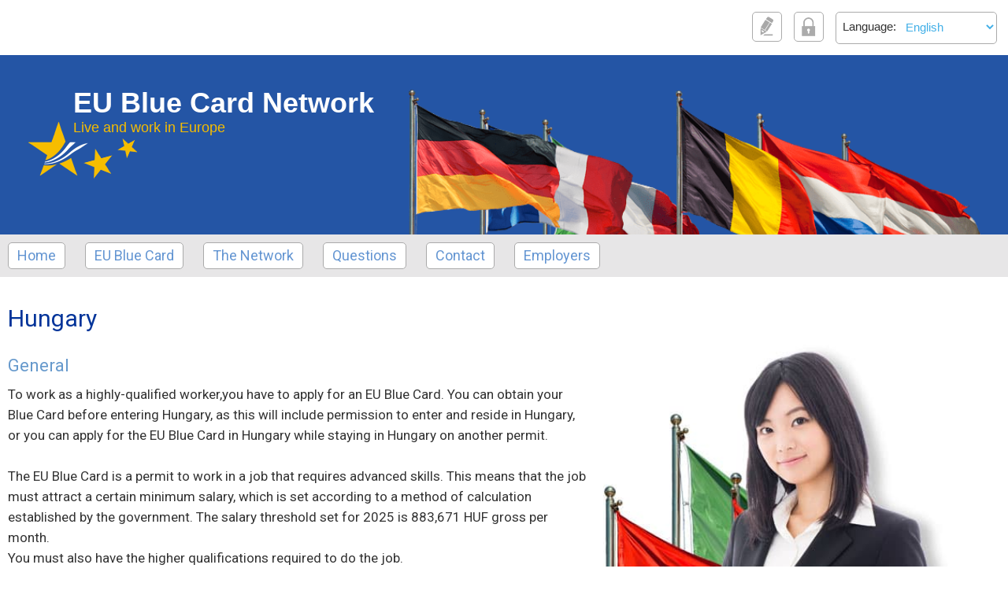

--- FILE ---
content_type: text/html; charset=UTF-8
request_url: https://apply.eu/BlueCard/Hungary/
body_size: 17807
content:
<!DOCTYPE html>
<html lang="en">

    <head>
        <title>EU Blue Card Network - EU Blue Card Hungary</title>
        <meta charset="utf-8" />
        <meta name="viewport" content="width=device-width, initial-scale=1, maximum-scale=5" />

	<meta name="keywords" content="Hungary, Work, Employment, visa, permit, migration, temporarily residence, permanent residence, European Union, Blue Card, Jobs, immigration, skilled labour,citizenship, education, Europe" />	
	<meta name="description" content="Detailed information on the application procedure, eligibility and conditions for prospective holders of the EU Blue Card Hungary" />
	<meta name="robots" content="index, follow" />



        <link rel="stylesheet" href="/stylesheets/1global.css" type="text/css" />
        <link rel="stylesheet" href="/stylesheets/1jquery.mmenu.css" type="text/css" />
        <!--[if lt IE 9]>
        
        <![endif]-->




<!--  checkform and select -->

  <script>

	function changeFunc()
	{
	var selectBox = document.getElementById("selectBox");
	var selectedValue = selectBox.options[selectBox.selectedIndex].value;

	window.location = selectedValue;
	}

function checkform1()
	{

	var filter = /^([a-zA-Z0-9_\.\-])+\@(([a-zA-Z0-9\-])+\.)+([a-zA-Z0-9]{2,4})+$/;
	if (!filter.test(document.putdata.email.value))
		{
		alert('Invalid email address.');
		return false;
		}

	if (document.putdata.passwd1.value == '')
		{
		alert('No password entered.');
		return false;
		}

	if (document.putdata.passwd1.value.length < 5)
		{
		alert('Password is too short.');
		return false;
		}

	if (document.putdata.passwd1.value == 'password' || document.putdata.passwd1.value == 'qwerty' || document.putdata.passwd1.value == '12345' || document.putdata.passwd1.value == '123456' || document.putdata.passwd1.value == '1234567')
		{
		alert('Please choose a better password.');
		return false;
		}

	if (document.putdata.passwd1.value != document.putdata.passwd2.value)
		{
		alert('Passwords are not identical.');
		return false;
		}
	}


function checkform2()
	{
	if (document.putdata1.passwd1.value == '')
		{
		alert('No password entered.');
		return false;
		}

	if (document.putdata1.passwd1.value.length < 5)
		{
		alert('Password is too short.');
		return false;
		}
	}

	</script>

<link rel="icon" href="/favicon.svg">
    </head>
    <body>

        <!-- / wrapper \ -->
        <div id="wrapper">

            <!-- / main container \ -->
            <div id="mainCntr">

                <!-- / header container \ -->
                <header id="headerCntr">


 <!--  topbox, language, header -->

                    <!-- / top box \ -->
                    <div class="topBox">
                        <div class="center">
                            <ul>
                                <li>
                                    
                                        <a href="https://apply.eu/quicklogin.php#tab1"><img src="/1images/icon1.png" alt="quick signup"></a>
                                   
                                </li>
                                <li>
                                    
                                        <a href="https://apply.eu/quicklogin.php#tab2"><img src="/1images/icon2.png" alt="quick login"></a>
                                    
                                </li>
                                <li>

					<label class="label" for="selectBox">Language:</label>
                                    <span class="select">
                                        <select id="selectBox" onchange="changeFunc();">
                                            <option value="/" selected>English</option>
                                            <option value="/de">Deutsch</option>
                                            <option value="/fr">français</option>
                                            <option value="/es">español</option>
                                            <option value="/pt">português</option>
                                            <option value="/it">italiano</option>
                                            <option value="/nl">Nederlands</option>
					    <option value="/uk">Українська</option>
                                            <option value="/tr">Türkçe</option>
                                            <option value="/ru">русский</option>
                                            <option value="/ar">العربية</option>
                                            <option value="/fa">فارسی</option>
                                        </select>
                                    </span>

                                </li>
                            </ul>
                        </div>
                    </div>
                    <!-- \ top box / -->

                    <!-- / header box \ -->
                    <div class="headerBox">
                        <div class="center">
                            <div class="inner">
                                <h1 class="logo"><a href="/">EU Blue Card Network <span>Live and work in Europe</span></a></h1>
                                <div class="banner">
                                    <img src="/1images/eu-flags.png" alt="Flags of countries participating in the blue card program">
                                </div>
                            </div>
                        </div>
                    </div>
                    <!-- \ header box / -->


                    <!-- / menu box \ -->
                    <nav class="menuBox" id="nav">
                        <div class="center">
				<ul>
				<li><a href="/">Home</a></li>
				<li><a href="/BlueCard/"><span>EU Blue Card</span></a></li>
				<li><a href="/Network/"><span>The Network</span></a></li>
				<li><a href="/Questions/"><span>Questions</span></a></li>
				<li><a href="/Contact/"><span>Contact</span></a></li>
				<li><a href="/employers/"><span>Employers</span></a></li>
				</ul>                        </div>
                    </nav>
                    <!-- \ menu box / -->

                    <a class="mobileMenu" href="#nav">
                        <img src="/1images/mobile_menu.png" alt="mobile">
                    </a>
                </header>
                <!-- \ header container / -->

                <!-- / content container \ -->
                <div id="contentCntr">
                    <div class="center">

                        <!-- / left container \ -->
                        <div id="leftCntr">

                            <!-- / content box \ -->
                            <div class="contentBox">









                    <h2>Hungary</h2>
                    
                    <h3>General</h3>
                    
<p>
To work as a highly-qualified worker,you have to apply for an EU Blue Card. You can obtain your Blue Card before entering Hungary, as this will include permission to enter and reside in Hungary, or you can apply for the EU Blue Card in Hungary while staying in Hungary on another permit.
<BR><BR>

The EU Blue Card is a permit to work in a job that requires advanced skills. This means that the job must attract a certain minimum salary, which is set according to a method of calculation established by the government.
The salary threshold set for 2025 is 883,671 HUF gross per month.
<BR>

You must also have the higher qualifications required to do the job.
<BR><BR>

</p>

                    <h3>Procedure</h3>
   <p>

Apply for an EU Blue Card at the embassy or consulate in your country of origin or the country of lawful residence. Again, you may also apply for an EU Blue Card in Hungary at the competent <a href="http://www.bmbah.hu/index.php?lang=en">regional directorate of the Office of Immigration</a>.

<BR><BR>

Two key forms are available for Blue Card Hungary. Both are to be submitted in person with Hungarian immigration.<BR>


<BR>

1. Application for Residence Permit (Word document) - <a href="HU-ApplicationForResidencePermit2019.docx" target="_new">Link</a> <BR>
2. EU Blue Card - Appendix 3 (Word document) - <a href="HU-BlueCard_APNDX-3-2019.docx" target="_new">Link</a>


<BR><BR>



Return to  <a href="../EUcountries.php">country index</a>.



</p>
       















				</div>
                            <!-- \ content box / -->

                        </div>
                        <!-- \ left container / -->




<!--

eu-blue-card-african-employee-man.jpg
eu-blue-card-african-employee-woman.jpg
eu-blue-card-african-woman-2.jpg
eu-blue-card-african-woman.jpg
eu-blue-card-azian-businessman.jpg
eu-blue-card-azian-man.jpg
eu-blue-card-azian-student.jpg
eu-blue-card-azian-woman.jpg
eu-blue-card-chinese-businesswoman.jpg
eu-blue-card-employer.jpg
eu-blue-card-indian-businessman.jpg
eu-blue-card-indian-doctor.jpg
eu-blue-card-indian-employee-man.jpg
eu-blue-card-korean-man.jpg
eu-blue-card-russian-man.jpg
eu-blue-card-russian-woman.jpg
eu-blue-card-slavic-woman.jpg

-->



                        <!-- / right container \ -->
                        <div id="rightCntr">

                            <!-- / image box \ -->
                            <div class="imageBox">
                                <img src="/1images/eu-blue-card-chinese-businesswoman.jpg" alt="eu-blue-card-chinese-businesswoman">
                            </div>
                            <!-- \ image box / -->







 <!--  login box _ seperate file -->


			<!-- / login box \ -->
				<div class="loginBox" id="tab-container">
				<ul class="tab">

<li><a href="javascript:void(0);" class="signup active" id="signuptab" onclick="tabs(1);return false;">Sign up</a></li><li><a href="javascript:void(0);" class="login" id="logintab" onclick="tabs(2);return false;">Login</a></li>

                                    </ul>
                                    <div class="clear"></div>
                                    <div class="detail">

                                      <fieldset>



<div class="block" id="tab1" style="display:block;">					     <form action="/create/" method="post" name="putdata" onSubmit="return checkform1()">
                                                    <div class="row">
						<label class="label" for="email">Email address<span>*</span></label>
						<input type="email" maxlength="64" name="email" id="email" class="field">
                                                    </div>
                                                    <div class="row">
                                                        <label class="label" for="passwd1">Password<span>*</span></label>
                                                        <input type="password" maxlength="32" name="passwd1" id="passwd1" class="field">
                                                    </div>

													
                                                    <div class="row">
													
													
													


<input type="hidden" value="8XMFtoIOHeltgg55Sey9Qd+hQ0W+/k0e70Xj9n5bcYH5sow1f2eAoJ8=" name="captdata" id="captdata">
<label class="label" for="captcha"><b>Verification sum </b><img style="display: inline-block;" src="image_creator.php?a4kvUuNhSLNq3Bp7Xh7j7ZlPJGGscXETS7mLXdUgez/DXLepRwW6h8fRXhY="></label>
<input type="text" maxlength="12" value="" name="captcha" id="captcha" class="field">

</div>

                                                    <div class="row">
                                                        <div class="icon">
                                                            <img src="/1images/ssl.png" alt="Secure connection TLS 1.2">
                                                        </div>

							<input type="hidden" name="src" value="signup">
<input type="hidden" name="affiliate" value="0">                                                        <input type="submit" value="Send" class="btn">
                                                        <div class="clear"></div>
                                                    </div>
					      </form>
                                           </div>

                                </fieldset>



                                <fieldset>


<div class="block logindetail" id="tab2" style="display:none;">					  <form action="/profile/" method="post" name="putdata1" onSubmit="return checkform2()">
                                                    <div class="row">
                                                        <label class="label" for="email2">Email address<span>*</span></label>
                                                        <input type="email" maxlength="64" name="email" id="email2" class="field">
                                                    </div>
                                                    <div class="row">
                                                        <label class="label" for="passwd12">Password<span>*</span></label>
                                                        <input type="password" maxlength="32" name="passwd1" id="passwd12" class="field">
                                                    </div>
                                                    <div class="row">
                                                        <div class="icon">
                                                            <img src="/1images/ssl.png" alt="Secure connection TLS 1.2">
                                                        </div>

							<input type="hidden" name="src" value="signin">

                                                        <input type="submit" value="Send" class="btn">
                                                        <div class="clear"></div>
                                                    </div>
                                           </form>
                                         </div>
                                       </fieldset>

                                    </div>
                                </div>
                                <!-- \ login box / -->


<script>

function tabs(a)
{


if (a == 1) 
	{
	document.getElementById("signuptab").className = "signup active";
	document.getElementById("logintab").className = "login";


	document.getElementById("tab1").style.display = "block";
	document.getElementById("tab2").style.display = "none";

	}

if (a == 2) 
	{
	document.getElementById("signuptab").className = "signup";
	document.getElementById("logintab").className = "login active";


	document.getElementById("tab1").style.display = "none";
	document.getElementById("tab2").style.display = "block";
	}


}


</script>






                        </div>
                        <!-- \ right container / -->

                    </div>
                </div>
                <!-- \ content container / -->



 <!--  footer container -->


                <!-- / footer container \ -->
                <footer id="footerCntr">

                    <!-- / footer box \ -->
                    <div class="footerBox">
                        <div class="center">
                            <div class="space">
                                <div class="holder">

                                    <div class="block">
                                        <div class="title">General information</div>
                                        <ul>
											
											<li><a href="/TermsOfUse/">Terms of Use</a></li>
											<li><a href="/TermsOfUse#Privacy">GDPR Compliance</a></li>
											
											<li><a href="/directives/">EU Blue Card Directives</a></li>
											<li><a href="/passport">Citizenship paths</a></li>
                                        </ul>
                                    </div>
                                    <div class="block">
                                        <div class="title">Quick Links</div>
                                        <ul>


											<li><a href="/BlueCard/EUcountries.php">In-depth country profiles</a></li>
											<li><a href="/Work-in-Europe/">Labour market analysis </a></li>
											<li><a href="https://taskforce.eu">Citizenship by Descent</a></li>

											<li><a href="https://apply.eu/personal/">Personal assistance</a></li>
                                        </ul>
                                    </div>
                                </div>
                            </div>
                        </div>
                    </div>
                    <!-- \ footer box / -->

                    <!-- / copyrightBox box \ -->
                    <div class="copyrightBox">
                        <p class="notranslate">&copy; 2009 - 2026 EU Blue Card Network</p>
                    </div>
                    <!-- \ copyrightBox box / -->

                </footer>
                <!-- \ footer container / -->


<!-- Google tag (gtag.js) -->
<script async src="https://www.googletagmanager.com/gtag/js?id=AW-1070888235"></script>
<script>
  window.dataLayer = window.dataLayer || [];
  function gtag(){dataLayer.push(arguments);}
  gtag('js', new Date());

  gtag('config', 'AW-1070888235');
</script>


            </div>
            <!-- \ main container / -->

        </div>
        <!-- \ wrapper / -->

<!--  javscript files -->

<script src="/javascripts/archive2.js"></script>

<script>


$(document).ready(function() {
  $("#nav").mmenu({
	 // options
  }, {
	 // configuration
	 clone: true
  });
});


// all custom JS here //
 $(document).ready(function() {
  $(".questionBox li a").click(function () {
	$(".contentdetail").slideUp('normal');
	
	$('.questionBox li a').removeClass('active');
	if (($(this).next(".contentdetail").css("display")) == "none") {
		$(this).next(".contentdetail").slideDown('normal');
		
		$(this).addClass('active')
		//$("html, body").animate({ scrollTop: 0 }, "normal");
		
	}

 });
 

 
 });

</script>
    </body>
</html>


--- FILE ---
content_type: text/css
request_url: https://apply.eu/stylesheets/1global.css
body_size: 32532
content:
@import url('https://fonts.googleapis.com/css?family=Roboto:400,700');
@import url('https://fonts.googleapis.com/css?family=Open+Sans:400,700');

/* #Site Styles
================================================== */

/* #Font-Face
================================================== */

/* ### general ### */
* { margin: 0; padding: 0; -webkit-box-sizing: border-box; -moz-box-sizing: border-box; box-sizing: border-box; }
html,body { font-family: 'Roboto', sans-serif; font-size: 12px; color: #000; }
input,select,textarea { font-family: 'Roboto', sans-serif; font-size: 12px; color: #000; }
body { background: #fff; }
img { border: 0; display: block; }
ul,li { list-style: none; }
:focus { outline: none; }
h1,h2,h3,h4,h5,h6 { font-weight: 400; }
fieldset { border: none; }



select.go { height: 28px; width: calc(100% - 166px); border: 1px solid #aaa; color: #345852; padding: 3px 5px; font-size: 16px; background: #fff; appearance: none; -o-appearance: none; -webkit-appearance: none; -ms-appearance: none; border-radius: 3px; -webkit-border-radius: 3px; cursor: pointer; }



/* ### global classes ### */
.clear { clear: both; visibility: hidden; line-height: 0; height: 0; }
.center { margin: 0 auto; max-width: 1283px; position: relative; }

/* ### wrapper ### */
#wrapper { position: relative; display: block; width: 100%; min-height: 100%; }

	/* ### main container ### */
	#mainCntr { width: 100%; overflow: hidden; }

	/* ### header container ### */
	#headerCntr { position: relative; width: 100%; height: 343px; }

		/* ### top box ### */
		.topBox { width: 100%; height: 70px; background: #fff; }
		.topBox ul { width: 330px; float: right; }
		.topBox li { margin: 15px 0 0 15px; font-family: 'PT Sans',sans-serif; font-weight: 400; border: 1px solid #ababab; display: block; float: left; -webkit-border-radius: 5px; border-radius: 5px; }
		.topBox li a { float: left; }
		.topBox .select { position: relative; width: 124px; height: 36px; display: inline-block; overflow: hidden; }


		.topBox .select select { width: 100%; padding: 0 5px; height: 36px; font-family: 'PT Sans',sans-serif; font-size: 15px; color: #41afe7; margin: 0; display: inline-block; border: none; -webkit-border-radius: 5px; border-radius: 5px; cursor: pointer; background: #fff; }


		#topBox .select:after { content: url('/1images/select_arrow.png'); position: absolute; top: 0; right: 0; }

		.topBox .label { padding: 9px 3px 9px 8px; float: left; font-family: 'PT Sans',sans-serif; font-size: 15px; color: #333333; }

		/* ### header box ### */
		.headerBox { height: 196px; width: 100%; overflow: hidden; background: #2455a5; }
		.headerBox .inner { padding: 0 25px; overflow: hidden; }

		.headerBox .logo { margin-top: 40px; padding: 0 34px 55px 58px; width: 40%; float: left; background: url(/1images/logo.png) left bottom no-repeat; font-family: 'PT Sans',sans-serif; font-size: 36px; color: #fff; text-decoration: none; font-weight: 700; }
		.headerBox .logo span { font-size: 18px; color: #f6bd00; display: block; font-weight: 400; }


		.headerBox .logoar { margin-top: 40px; padding: 0 34px 55px 58px; width: 40%; float: left; background: url(/1images/logo.png) left bottom no-repeat; font-family: 'PT Sans',sans-serif; font-size: 36px; color: #fff; text-decoration: none; font-weight: 700; text-align: right;}
		.headerBox .logoar span { text-align: right; font-size: 18px; color: #f6bd00; display: block; font-weight: 400; }


		.headerBox .logo a { text-decoration: none; color: #fff;}
		.headerBox .logo a span { text-decoration: none; color: #f6bd00;}


		.headerBox .logoar a { text-align: right; text-decoration: none; color: #fff;}
		.headerBox .logoar a span { text-align: right;text-decoration: none; color: #f6bd00;}



		.headerBox .logo img { max-width: 100%; }
		.headerBox .banner { padding: 2px 137px 0 0; width: 60%; float: left; }
		.headerBox .banner img { width: 100%; }

		/* ### menu box ### */
		#headerCntr .menuBox { padding: 10px 0; width: 100%; float: left; background: #e7e6e7; }
		#headerCntr .menuBox ul { margin-right: -25px; padding: 0 25px; list-style: none; }
		#headerCntr .menuBox li { padding: 0 25px 0 0; float: left; position: relative; }
		#headerCntr .menuBox li a { padding: 0 11px; font-family: 'Roboto', sans-serif; font-weight: 400; font-size: 18px; color: #6395d2; text-decoration: none; display: inline-block; line-height: 32px; border: 1px solid #aaa; -webkit-border-radius: 5px; border-radius: 5px; background: #fff; }
		#headerCntr .menuBox li:hover > a,#headerCntr .menuBox li.active a { border: 1px solid #4a97ca; color: #fff; background: #7cc2e3; background: -webkit-gradient(linear,left top,left bottom,color-stop(0%,#7cc2e3),color-stop(51%,#63b0d8),color-stop(53%,#64afd8),color-stop(58%,#70bbdf),color-stop(100%,#7cc2e3)); background: -webkit-linear-gradient(top,#7cc2e3 0%,#63b0d8 51%,#64afd8 53%,#70bbdf 58%,#7cc2e3 100%); }

		#headerCntr .menuBox li.selected a { border: 1px solid #4a97ca; color: #fff; background: #7cc2e3; background: -webkit-gradient(linear,left top,left bottom,color-stop(0%,#7cc2e3),color-stop(51%,#63b0d8),color-stop(53%,#64afd8),color-stop(58%,#70bbdf),color-stop(100%,#7cc2e3)); background: -webkit-linear-gradient(top,#7cc2e3 0%,#63b0d8 51%,#64afd8 53%,#70bbdf 58%,#7cc2e3 100%); }



		#headerCntr .menuBox ul li:hover ul { display: block; }
		#headerCntr .menuBox ul li ul { padding: 5px; list-style: none; position: absolute; top: 33px; width: 200px; z-index: 999; display: none; border: 1px solid #aaa; -webkit-border-radius: 0 0 5px 5px; border-radius: 0 0 5px 5px; background: #fff; }
		#headerCntr .menuBox ul li ul li { padding: 0; float: none; }
		#headerCntr .menuBox ul li ul li a { border: none; display: block; }
	#headerCntr .mobileMenu { display: none; }

	/* ### content container ### */
	#contentCntr { padding: 35px 0 70px; width: 100%; overflow: hidden; background: #fff; }
.space { padding: 0 25px; overflow: hidden; }

	/* ### intro container ### */
	#introCntr { width: 100%; overflow: hidden; }
	#introCntr .left { padding: 0 135px 0 25px; width: 60%; float: left; }
	#introCntr .right { width: 40%; float: right; }

		/* ### intro box ### */
		.introBox { width: 100%; overflow: hidden; }
		.introBox h2 { font-size: 30px; color: #039; font-weight: 400; }
		.introBox h2 span { display: block; font-size: 18px; color: #69c; font-weight: 600; }
		.introBox p { padding: 32px 0 15px; font-size: 17px; color: #333333; line-height: 26px; }

		.introBox h3 {padding: 5px 0 20px;  font-size: 17px; color: #2657a6; font-weight: 700; text-decoration: none; }

		.introBox a { font-size: 18px; color: #6395d2; text-decoration: none; font-weight: 400; }
		.introBox a:hover { text-decoration: underline; }



		.introBoxar h1 {text-align: right; }
		.introBoxar h2 { font-size: 30px; color: #333333; font-weight: 400;text-align: right; }
		.introBoxar h2 span { display: block; font-size: 18px; color: #69c; font-weight: 700;text-align: right; }
		.introBoxar p { padding: 32px 0 15px; font-size: 17px; color: #333333; line-height: 22px;text-align: right; }

		.introBoxar h3 {padding: 5px 0 20px;  font-size: 17px; color: #2657a6; font-weight: 700; text-decoration: none; text-align: right; }

		.introBoxar a { font-size: 17px; color: #2657a6; font-weight: 700; text-decoration: none;text-align: right; }
		.introBoxar a:hover { text-decoration: underline;text-align: right; }

		/* ### step box ### */
		.stepBox { padding: 65px 0 60px; width: 100%; overflow: hidden; }
		.stepBox ul { list-style: none; }
		.stepBox li { position: relative; width: 33.3%; float: left; }
		.stepBox .block { padding: 0 0 37px; background: url(/1images/shadow.png) left bottom no-repeat; }
		.stepBox .block .shadow { position: absolute; right: -27px; top: 0; z-index: 3; width: 26px; height: 100%; background: url(/1images/shadow_right.png) left bottom no-repeat; }
		#stepBox a { position: absolute; left: 24px; top: 0; cursor: pointer; padding: 6px 63px 0 76px; height: 118px; font-size: 24px; color: #333; text-decoration: none; border: 1px solid #6395d2; border-bottom: none; -webkit-border-radius: 48px; border-radius: 48px; background: #e4e4e4; }
		.stepBox p { position: absolute; left: 24px; top: 0; padding: 6px 63px 0 76px; height: 118px; font-size: 24px; color: #333; text-decoration: none; border: 1px solid #6395d2; border-bottom: none; -webkit-border-radius: 48px; border-radius: 48px; background: #e4e4e4; }

		.stepBox .image { border-right: 1px solid #fff; border-bottom: 1px solid #fff; margin: 45px 0 0; position: relative; }
		.stepBox .image img { width: 100%; }
		.stepBox .number { z-index: 2; position: absolute; left: 0; top: -8px; width: 90px; height: 90px; background: #2657a6; -webkit-border-radius: 100%; border-radius: 100%; padding: 9px; }
		.stepBox .number span { display: block; width: 100%; line-height: 73px; text-align: center; font-size: 55px; color: #f6bd00; font-weight: 800; -webkit-border-radius: 100%; border-radius: 100%; background: #fff; }
		.stepBox .arrow { display: block; position: absolute; right: -75px; top: 50%; z-index: 9; margin: -73px 0 0; width: 76px; height: 146px; background: url(/1images/arrow1.png) left top no-repeat; }
		.stepBox .arrow2 { display: block; position: absolute; right: -75px; top: 50%; z-index: 9; margin: -73px 0 0; width: 76px; height: 146px; background: url(/1images/arrow2.png) left top no-repeat; }

		/* ### login box ### */
		.loginBox { z-index: 9999; position: relative; margin-top: 28px; width: 100%; min-height: 250px; border: 1px solid #6395d2; -webkit-border-radius: 20px; border-radius: 20px; background: url(/1images/loginB.png) repeat; }
		.loginBox .tab { width: 100%; border-bottom: 8px solid #2657a6; float: left; background: #9bc8f1; }

		.loginBox .tab a { margin-top: -28px; padding: 8px 48px 8px 25px; display: block; font-size: 24px; color: #2657a6; text-decoration: none; border: 1px solid #6395d2; border-bottom: none; -webkit-border-radius: 20px 20px 0 0; border-radius: 20px 20px 0 0; background: #9bc8f1; }
		.loginBox .tab .signup { margin-left: -1px; float: left; }
		.loginBox .tab .login { margin-right: -1px; float: right; }
		.loginBox .tab a:hover,.loginBox .tab a.active { color: #fff; background: #2657a6; }
		.loginBox .detail { padding: 23px 33px 6px 24px; overflow: hidden; }
		.loginBox .detail .block { overflow: hidden; }
		.loginBox .row { padding: 0 0 14px; width: 100%; float: left; }
		.loginBox input.field { float: left; padding: 3px 5px; height: 28px; font-size: 17px; color: #345852; border: 1px solid #aaa; -webkit-border-radius: 3px; border-radius: 3px; width: -webkit-calc(100% - 166px); width: calc(100% - 166px); }
		

		.loginBox input.btn { font-size: 18px; color: #333333; font-weight: 700; margin-top: 9px; padding: 0 25px; line-height: 35px; height: 35px; display: block; float: right; border: 1px solid #c59701; -webkit-border-radius: 3px; border-radius: 3px; cursor: pointer; background: #ffd54b; background: -webkit-gradient(linear,left top,left bottom,color-stop(0%,#ffd54b),color-stop(49%,#fdc407),color-stop(51%,#eab401),color-stop(100%,#ffcf32)); background: -webkit-linear-gradient(top,#ffd54b 0%,#fdc407 49%,#eab401 51%,#ffcf32 100%); }
		.loginBox input.btn:hover { text-decoration: underline; }

		.loginBox .label { font-size: 17px; color: #345852; width: 166px; float: left; line-height: 28px; }

		#loginBox .label { font-size: 17px; color: #345852; width: 156px; float: left; line-height: 28px; }

		.loginBox .label span { color: #039; }

		.loginBox .labelar { font-size: 17px; color: #345852; width: 166px; float: left; line-height: 28px; text-align: right; }
		.loginBox .labelar span { color: #039; }


		.loginBox .icon { float: left; }
		.loginBox .detail .block.logindetail { display: none; }

		/* ### block box ### */
		.blockBox { padding: 61px 0 37px; width: 100%; overflow: hidden; }
		.blockBox img { width: 100%; }
		.blockBox .img1 { display: block; }
		.blockBox .img2 { display: none; }

	/* ### bottom container ### */
	#bottomCntr { width: 100%; overflow: hidden; }
	#bottomCntr .left { padding: 0 46px 0 0; width: 65%; float: left; }
	#bottomCntr .right { width: 35%; float: left; }

		/* ### news box ### */
		.newsBox { width: 100%; overflow: hidden; }
		.newsBox h2 { padding: 0 0 24px; font-size: 24px; color: #2657a6; }
		.newsBox ul { list-style: none; }
		.newsBox li { padding: 0 0 25px; overflow: hidden; }
		.newsBox .date { padding: 0 0 3px; width: 37px; float: left; font-size: 24px; color: #333; border: 1px solid #dde0e5; text-align: center; }
		.newsBox .date span { margin-bottom: 3px; font-size: 15px; font-weight: 400; color: #fff; margin: -1px -1px 0; display: block; line-height: 23px; height: 23px; background: #f6bd00; }
		.newsBox .detail { padding: 0 0 0 17px; overflow: hidden; }
		.newsBox .title { font-size: 18px; color: #6395d2; text-decoration: none; font-weight: 400; }
		.newsBox .title:hover { text-decoration: underline; }

		.newsBox p { padding: 0 0 18px; font-size: 17px; color: #333333; line-height: 26px; }

		.newsBox p.arabic { padding: 0 0 18px; font-size: 17px; color: #333333; line-height: 26px;text-align: right; }


		.newsBox a.btn {  text-decoration: none; font-size: 18px; color: #333333; font-weight: 700;margin-top: 9px; padding: 0 25px; line-height: 35px; height: 35px; display: block; float: right; border: 1px solid #c59701; -webkit-border-radius: 3px; border-radius: 3px; cursor: pointer; background: #ffd54b; background: -webkit-gradient(linear,left top,left bottom,color-stop(0%,#ffd54b),color-stop(49%,#fdc407),color-stop(51%,#eab401),color-stop(100%,#ffcf32)); background: -webkit-linear-gradient(top,#ffd54b 0%,#fdc407 49%,#eab401 51%,#ffcf32 100%); }
		.newsBox a.btn:hover { text-decoration: underline; }


		.newsBox h3 { padding: 0 0 24px; font-size: 24px; color: #2657a6; text-align: right;}


		/* ### list box ### */
		.listBox { padding: 0 0 26px; width: 100%; overflow: hidden; }
		.listBox .title { padding: 0 0 16px; font-size: 24px; color: #2657a6; }

		.listBox .titlear { padding: 0 0 16px; font-size: 24px; color: #2657a6;text-align: right; }


		.listBox ul { list-style: none; }
		.listBox li { padding: 0 0 0 22px; line-height: 25px; background: url(/1images/right.png) left 7px no-repeat; }

		.listBox li a { font-size: 17px; color: #333333; font-weight: 400; text-decoration: none; }
		.listBox li a:hover { text-decoration: underline; }

		.listBox ul.arabic { list-style: none; text-align: right; }
		.listBox li.arabic { padding: 0 22px; line-height: 25px; background: url(/1images/right.png) right 7px no-repeat; }
		.listBox li.arabic a { font-size: 17px; color: #333333; font-weight: 400; text-decoration: none;text-align: right; }
		.listBox li.arabic a:hover { text-decoration: underline; }



	/* ### left container ### */
	#leftCntr { padding: 0 40px 0 25px; float: left; width: 65%; }

/* ### content BOx ### */
		.contentBox { width: 100%; overflow: hidden; }
		.contentBox h2 { padding: 0 0 30px; font-size: 30px; color: #039; font-weight: 400; }
		.contentBox h3 { padding: 0 0 11px; font-size: 22px; color: #69c; font-weight: 400; }
		.contentBox p { padding: 0 0 22px; font-size: 17px; color: #333333; line-height: 26px; }
		.contentBox a { text-decoration: underline; color: #333333; font-weight: 700; }
		.contentBox a:hover { text-decoration: none; }


		.contentBox a.btn { height: 33px; color: #333333; line-height: 33px; font-weight: 700; font-size: 18px; text-decoration: none; display: inline-block; padding: 0 12px; border: 1px solid #c59701; -webkit-border-radius: 3px; border-radius: 3px; background: #ffd54b; background: -webkit-gradient(linear,left top,left bottom,color-stop(0%,#ffd54b),color-stop(49%,#fdc407),color-stop(51%,#eab401),color-stop(100%,#ffcf32)); background: -webkit-linear-gradient(top,#ffd54b 0%,#fdc407 49%,#eab401 51%,#ffcf32 100%); }
		.contentBox a.btn:hover { text-decoration: underline; }


		.contentBox ul.list { padding: 0 0 30px; list-style: none; }
		.contentBox ul.list li { padding: 0 0 0 38px; font-size: 17px; color: #333333; line-height: 26px; background: url(/1images/dic.png) 22px 10px no-repeat; }
		.contentBox ul.list2 { padding: 0 0 30px; list-style: none; overflow: hidden; }
		.contentBox ul.list2 li { font-size: 17px; color: #333333; line-height: 26px; }
		.contentBox ul.list2 li span { width: 190px; float: left; color: #69c;font-weight: 400; }
		.contentBox ul.list2 li .detail { overflow: hidden; }

		.contentBox ul.list3 { padding: 0 0 30px; list-style: none; overflow: hidden; }
		.contentBox ul.list3 li { font-size: 17px; color: #333333; line-height: 34px; }
		.contentBox ul.list3 li span { width: 180px; float: left; }
		.contentBox ul.list3 li .detail { overflow: hidden; font-weight: 700; }

		.contentBox .graph { width: 100%; overflow: hidden; }
		.contentBox .graph .left { width: 50%; padding: 0 60px 0 0; float: left; }
		.contentBox .graph .right { width: 50%; float: left; padding: 0 0 0 60px; }
		.contentBox .graph img { width: 100%; }


		.contentBox h2.arabic { padding: 0 0 30px; font-size: 30px; color: #039; font-weight: 400; text-align: right;}
		.contentBox h3.arabic { padding: 0 0 11px; font-size: 20px; color: #69c; font-weight: 700; text-align: right;}
		.contentBox p.arabic { padding: 0 0 22px; font-size: 17px; color: #333333; line-height: 26px; text-align: right;}

		.contentBox ul.listarabic { padding: 0 0 30px; list-style: none; text-align: right }
		.contentBox ul.listarabic  li { padding: 0 20px; font-size: 17px; color: #333333; line-height: 26px; background: url(/1images/dic.png) right 10px no-repeat; }

		.contentBox ul.list2arabic { padding: 0 0 30px; list-style: none; overflow: hidden; text-align: right; }
		.contentBox ul.list2arabic li { font-size: 17px; color: #333333; line-height: 26px; }
		.contentBox ul.list2arabic li span { width: 180px; float: right; font-weight: 700; }
		.contentBox ul.list2arabic li .detail { overflow: hidden; }

		.contentBox p.question { color: #039; padding: 0 0 10px;}
		.contentBox p.answer { padding: 0 0 10px 10px;}
		.contentBox p.question:hover { cursor: pointer;}


/* ### network BOx ### */
		.networkBox { width: 100%; overflow: hidden; }
		.networkBox h2 { padding: 0 0 30px; font-size: 30px; color: #039; font-weight: 400; }
		.networkBox h3 { padding: 0 0 11px; font-size: 18px; color: #69c; font-weight: 700; }
		.networkBox p { padding: 0 0 22px; font-size: 17px; color: #333333; line-height: 26px; }
		.networkBox ul { margin-right: -155px; padding: 0 55px; position: relative; }
		.networkBox li { width: 50%; float: left; padding: 80px 155px 0 0; }
		.networkBox img { width: 100%; }

		.networkBox label { padding-right: 10px; box-sizing: border-box; color: #333333; font-size: 17px; line-height: 29px; float: left; width: 26%; }
		.networkBox input[type="text"] { padding: 5px 10px; font-size: 17px; color: #333333; width: 60%; float: left; height: 30px; box-sizing: border-box; border: 1px solid #8e8e8e; border-radius: 4px; -webkit-border-radius: 4px; background: #f8f8f8; }

		.networkBox select { height: 30px; cursor: pointer; padding: 0 5px; box-sizing: border-box; font-size: 17px; color: #333333; line-height: 28px; box-sizing: border-box; border: 1px solid #8e8e8e; border-radius: 4px; -webkit-border-radius: 4px; position: absolute; left: 0px; top: 0px;  background: #f8f8f8 }
		.networkBox span.drop { width: 60%; height: 30px; position: relative; float: left; }



/* ### contact BOx ### */
		.contactBox { width: 100%; overflow: hidden; }
		.contactBox .holder { margin-right: -40px; }
		.contactBox .block { padding: 0 40px 0 25px; width: 33.3%; float: left; }
		.contactBox h2 { padding: 0 0 30px; font-size: 30px; color: #039; font-weight: 400; }
		.contactBox h3 { padding: 0 0 20px; font-size: 18px; color: #69c; font-weight: 700; }
		.contactBox address { padding: 0 0 20px; font-size: 17px; color: #333333; line-height: 25px; font-weight: 400; font-style: normal; }
		.contactBox .detail { padding: 30px 13px; border: 1px solid #e6e6e6; -webkit-border-radius: 10px; border-radius: 10px; background: #fff; background: -webkit-gradient(linear,left top,left bottom,color-stop(0%,#fff),color-stop(100%,#f2f3f3)); background: -webkit-linear-gradient(top,#fff 0%,#f2f3f3 100%); }
		.contactBox p { padding: 0 0 24px; font-size: 17px; color: #333333; line-height: 26px; }
		.contactBox .label { padding: 0 0 9px; display: block; font-size: 17px; color: #333333; line-height: 26px; }
		.contactBox input.field { width: 100%; padding: 3px; border: 1px solid #a9a9a9; background: #fff; }
		.contactBox .image img { width: 100%; }

		.contactBox p.arabic { padding: 0 0 24px; font-size: 17px; color: #333333; line-height: 26px; text-align: right; }

/* ### question BOx ### */
		.questionBox { padding: 0 40px 0 0; width: 100%; overflow: hidden; }
		.questionBox h2 { padding: 0 0 24px; font-size: 30px; color: #039; font-weight: 400; }
		.questionBox h3 { padding: 0 0 12px; font-size: 20px; color: #69c; font-weight: 400; }
		.questionBox ul { padding: 0 0 60px; list-style: none; border-top: 1px solid #efefef; }
		.questionBox li { border-bottom: 1px solid #efefef; }
		.questionBox li a { padding: 7px 0 7px 35px; font-weight: 500; display: inline-block; line-height: 25px; font-size: 17px; color: #333333; text-decoration: none; background: url(/1images/bullet2.png) left 7px no-repeat; }
		.questionBox .contentdetail { padding: 5px 0 10px 35px; overflow: hidden; display: none; }
		.questionBox p { font-size: 17px; color: #333333; line-height: 26px; }
		.questionBox li a:hover,.questionBox li a.active { color: #2657a6; background: url(/1images/bullet2_active.png) left 7px no-repeat; }


		.questionBox h2.arabic { padding: 0 0 24px; font-size: 30px; color: #039; font-weight: 400; text-align: right; }
		.questionBox h3.arabic { padding: 0 0 12px; font-size: 20px; color: #69c; font-weight: 400; text-align: right; }
		.questionBox li.arabic { border-bottom: 1px solid #efefef;text-align: right; }
		.questionBox li.arabic a { padding: 7px 35px 7px; font-weight: 500; display: inline-block; line-height: 25px; font-size: 17px; color: #333333; text-decoration: none; background: url(/1images/bullet2.png) right 7px no-repeat; }
		.questionBox li.arabic a:hover,.questionBox li.arabic a.active { color: #2657a6; background: url(/1images/bullet2_active.png) right 7px no-repeat; }

	/* ### right container ### */
	#rightCntr { float: right; width: 35%; }

		/* ### image box ### */
		.imageBox { padding: 43px 0 0; margin-bottom: -32px; width: 100%; }
		.imageBox img { width: 100%; }
		.imageBox.image { padding: 43px 0 10px; margin: 0; width: 100%; }

	/* ### footer container ### */
	#footerCntr { overflow: hidden; width: 100%; }

		/* ### footer box ### */
		.footerBox { padding: 30px 0 40px; width: 100%; overflow: hidden; background: #039; background: -webkit-gradient(linear,left top,left bottom,color-stop(0%,#039),color-stop(100%,#2657a6)); background: -webkit-linear-gradient(top,#039 0%,#2657a6 100%); background: -o-linear-gradient(top,#039 0%,#2657a6 100%); background: -webkit-gradient(linear,left top,left bottom,from(#039),to(#2657a6)); background: -webkit-linear-gradient(top,#039 0%,#2657a6 100%); background: -o-linear-gradient(top,#039 0%,#2657a6 100%); background: -webkit-gradient(linear,left top,left bottom,from(#039),to(#2657a6)); background: -webkit-linear-gradient(top,#039 0%,#2657a6 100%); background: -o-linear-gradient(top,#039 0%,#2657a6 100%); background: -webkit-gradient(linear, left top, left bottom, from(#039), to(#2657a6)); background: -webkit-linear-gradient(top, #039 0%, #2657a6 100%); background: -o-linear-gradient(top, #039 0%, #2657a6 100%); background: linear-gradient(to bottom,#039 0%,#2657a6 100%); }
		.footerBox .holder { margin-right: -20px; }
		.footerBox .block { padding: 0 20px 0 0; width: 33.3%; float: left; }
		.footerBox .title { padding: 0 0 14px; font-size: 24px; color: #f6bd00; }
		.footerBox address { width: 233px; padding: 11px 0 0; font-size: 17px; color: #fff; line-height: 26px; font-style: normal; background: url(/1images/border.png) left top repeat-x; }
		.footerBox .email { padding: 16px 0 22px; width: 100%; display: block; background: url(/1images/border.png) left bottom repeat-x; }
		.footerBox .email a { font-size: 17px; font-weight: 400; color: #f6bd00; text-decoration: none; }
		.footerBox .email a:hover { text-decoration: underline; }
		.footerBox ul { list-style: none; }
		.footerBox li { padding: 0 0 0 15px; background: url(/1images/bullet.png) left 10px no-repeat; }
		.footerBox li a { font-size: 17px; line-height: 26px; text-decoration: none; color: #fff; }
		.footerBox li a:hover { text-decoration: underline; }

		.footerBox .titlear { padding: 0 0 14px; font-size: 24px; color: #f6bd00; text-align: right;}
		.footerBox ul.arabic { list-style: none; text-align: right;}
		.footerBox li.arabic { padding: 0 15px; background: url(/1images/bullet.png) right 10px no-repeat; text-align: right;}
		.footerBox li.arabic a { font-size: 17px; line-height: 26px; text-decoration: none; color: #fff;}
		.footerBox li.arabic a:hover { text-decoration: underline;}

		/* ### copyright box ### */
		.copyrightBox { width: 100%; overflow: hidden; background: #fff; }
		.copyrightBox p { font-size: 17px; color: #333333; text-align: center; line-height: 37px; }

/* #Media Queries
================================================== */
		.stepBox { display: block; }
		.mobilestepBox { display: none; }

@media only screen and (max-width: 1282px) {

	.center { padding: 0 10px; }
	.headerBox { height: 228px; }
	.headerBox .banner { padding: 44px 0 0; }
	#headerCntr .menuBox ul { padding: 0; }
	#introCntr .left { padding: 0 30px 0 0px; }
	#leftCntr { width: 60%; padding-right: 20px; padding-left: 0px;}
	#rightCntr { width: 40%; }
	.networkBox ul { padding: 0 30px; margin-right: -50px; }
	.networkBox li { padding-right: 50px; }
	.contactBox .holder { margin-right: -30px; }
	.contactBox .block { padding-right: 30px; padding-left: 0px;}

}

@media only screen and (max-width: 1023px) {

	.space { padding: 0; }
	.headerBox { height: 178px; }
	#headerCntr .menuBox li { padding-right: 7px; }
	#headerCntr .menuBox li a { font-size: 17px; }

.headerBox .logo {background: url(/images/spacer.gif)}
.headerBox .logo { padding: 0px 0 0 20px;}


.headerBox .logoar {background: url(/images/spacer.gif)}
.headerBox .logoar { padding: 0px 0 0 20px;}

	#introCntr .left { padding-left: 0; }
	#introCntr .left { width: 50%; }
	#introCntr .right { width: 50%; }
	#bottomCntr .left { padding-right: 26px; }
	.loginBox .detail { padding: 23px 15px 6px; }
	.loginBox .tab a { font-size: 20px; }
	.loginBox .label { font-size: 17px; width: 166px; }
	.loginBox input.field { width: -webkit-calc(100% - 166px); width: calc(100% - 166px); }
	.contentBox .graph .left { padding: 0 30px 0 0; }
	.contentBox .graph .right { padding: 0 0 0 30px; }
	.networkBox ul { padding: 0 30px; margin-right: -30px; }
	.networkBox li { padding-top: 40px; padding-right: 30px; }
	.contactBox .block { padding-bottom: 50px; width: 50%; }
	.contactBox h2 { padding-bottom: 20px; }
	.contactBox h3 { padding-bottom: 20px; }
	#headerCntr { height: auto; }
	#stepBox li { width: 50%; }

#stepBox p { position: absolute; left: 24px; top: 0; padding: 6px 63px 0 76px; height: 118px; font-size: 24px; color: #333333; text-decoration: none; border: 1px solid #6395d2; border-bottom: none; -webkit-border-radius: 48px; border-radius: 48px; background: #e4e4e4; }


.stepBox p { position: absolute; left: 24px; top: 0; padding: 10px 33px 0 76px; font-size: 18px; }

.stepBox .arrow {transform:scale(0.75);right: -65px;}
.stepBox .arrow2 {transform:scale(0.75);right: -65px;}

}

@media only screen and (max-width: 767px) {



	#headerCntr .menuBox { display: none; }
	#headerCntr .mobileMenu { display: block; position: absolute; top: 15px; left: 15px; }
	#headerCntr { height: auto; }
	.headerBox { height: auto; }
	.headerBox .logo { padding: 0px 0 0; width: auto; float: none;}

	.headerBox .logoar { padding: 0px 0 0; width: auto; float: none;}

	.headerBox .banner { padding: 24px 0 0; width: auto; float: none; }
	#introCntr .left { height: auto; width: 100%; float: none; }
	#introCntr .right { width: 100%; float: none; }
	#introCntr .right { padding: 15px 0 0; }
	#bottomCntr .left { padding-right: 0; width: 100%; }
	#bottomCntr .right { padding-right: 0; width: 100%; }
	.footerBox .block { padding: 0 0 30px; width: 100%; }
	#leftCntr { width: 100%; padding-right: 0; }
	#rightCntr { width: 100%; }
	.contentBox ul.list2 li span { width: 100%; padding: 7px 0; }
	.contentBox ul.list2 li .detail { width: 100%; float: left; }

	.contactBox .holder { margin-right: 0; }
	.contactBox .block { padding-right: 0; padding-bottom: 50px; width: 100%; }
	.questionBox { padding: 0; }
	.stepBox { display: none; }


	.contentBox ul.list2arabic li span { width: 100%; padding: 7px 0; }
	.contentBox ul.list2arabic li .detail { width: 100%;  }


	.mobilestepBox { display: block; padding: 80px 0 42px; width: 100%; overflow: hidden; background: url(/1images/shadow2.png) left bottom no-repeat; }
	.mobilestepBox ul { list-style: none; }
	.mobilestepBox li { position: relative; width: 100%; }
	.mobilestepBox .block { position: relative; overflow: hidden; }
	.mobilestepBox .shadow { position: absolute; left: 90px; bottom: -35px; z-index: 3; width: 100%; height: 36px; z-index: 4; background: url(/1images/mobile_shadow.png) left bottom no-repeat; }
	.mobilestepBox p { position: absolute; left: 5px; top: -46px; padding: 53px 90px 0 89px; display: block; height: 100px; font-size: 24px; color: #fff; text-decoration: none; border: 1px solid #6395d2; border-bottom: none; -webkit-border-radius: 48px; border-radius: 48px; z-index: 1; background: #2657a6; }
	.mobilestepBox .image { border-bottom: 1px solid #fff; position: relative; }
	.mobilestepBox .image img { width: 100%; }
	.mobilestepBox .number { z-index: 2; position: absolute; left: 0; top: -45px; width: 90px; height: 90px; background: #2657a6; -webkit-border-radius: 100%; border-radius: 100%; padding: 9px; }
	.mobilestepBox .number span { display: block; width: 100%; line-height: 73px; text-align: center; font-size: 55px; color: #f6bd00; font-weight: 800; -webkit-border-radius: 100%; border-radius: 100%; background: #fff; }
	.mobilestepBox .arrow { display: block; position: absolute; right: 0; bottom: -75px; z-index: 9; margin: 0; width: 144px; height: 76px; background: url(/1images/mobile_arrow.png) left top no-repeat; }
	.mobilestepBox .arrow2 { display: block; position: absolute; right: 0; bottom: -75px; z-index: 9; margin: 0; width: 144px; height: 76px; background: url(/1images/mobile_arrow2.png) left top no-repeat; }

}

@media only screen and (max-width: 479px) {

select.go { width: 100%;}

	.loginBox .tab a { font-size: 18px; }
	.loginBox .label { width: 100%; }
	.loginBox input.field { width: 100%; }
	.loginBox .detail .block { height: auto; }
	#headerCntr .mobileMenu { left: 7px; }
	.topBox ul { width: 270px; }
	.topBox li { margin-left: 5px; }
	.topBox .label { padding-left: 5px; }
	.topBox .select { width: 94px; }
	.topBox .select select { padding: 0 5px; }
	.introBox h2 { font-size: 26px; }
	.introBox h2 span { font-size: 17px; }
	.blockBox .img1 { display: none; }
	.blockBox .img2 { display: block; }
	.contentBox .graph .left { padding: 30px 0 0; width: 100%; }
	.contentBox .graph .right { padding: 30px 0 0; width: 100%; }
	.networkBox ul { margin-right: 0; }
	.networkBox li { width: 100%; padding-top: 40px; padding-right: 0; }
	.mobilestepBox .shadow { left: 70px; }
	#mobilestepBox a { position: absolute; left: 5px; top: -56px; width: 65%; padding: 64px 20px 0 68px; display: block; height: 100px; font-size: 17px; }
	.mobilestepBox .image { border-bottom: 1px solid #fff; position: relative; }
	.mobilestepBox .image img { width: 100%; }
	.mobilestepBox .number { top: -35px; width: 70px; height: 70px; padding: 5px; }
	.mobilestepBox .number span { display: block; width: 100%; line-height: 60px; text-align: center; font-size: 45px; color: #f6bd00; font-weight: 800; -webkit-border-radius: 100%; border-radius: 100%; background: #fff; }
	.mobilestepBox .arrow { display: block; position: absolute; right: 0; bottom: -51px; z-index: 9; margin: 0; width: 100px; height: 53px; background: url(/1images/mobile_arrow1.png) left top no-repeat; }
	.mobilestepBox .arrow2 { bottom: -51px; width: 100px; height: 53px; background: url(/1images/mobile_arrow2_2.png) left top no-repeat; }

	.mobilestepBox p { padding: 53px 90px 0 75px; font-size: 18px; }

	.footerBox li a { line-height: 28px;}
	.footerBox li.arabic a { line-height: 28px;}
}